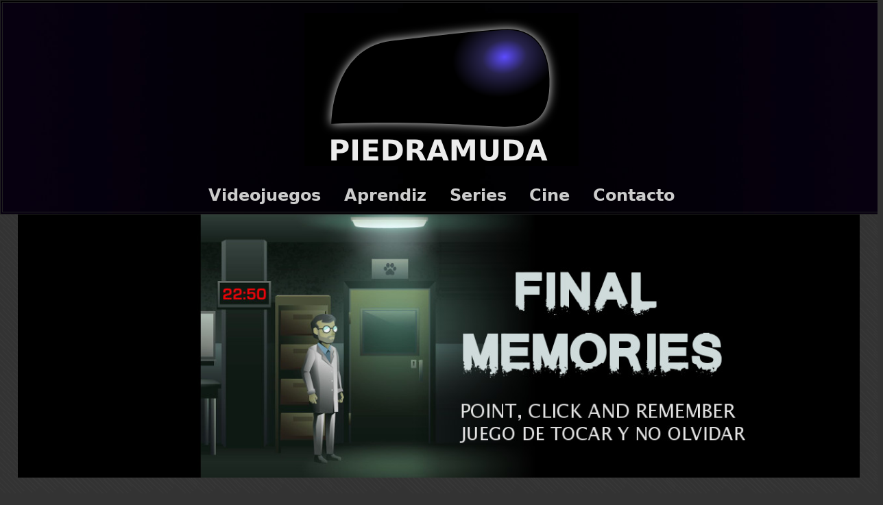

--- FILE ---
content_type: text/html; charset=UTF-8
request_url: http://piedramuda.com/
body_size: 2471
content:
<!DOCTYPE html>
<html >
<head>
    <title>Piedramuda. Series, cine y web</title>
    <meta name="viewport" content="width=device-width, initial-scale=1.0">
    <meta charset="UTF-8">
    <link href="site.css?x=64" rel="stylesheet" type="text/css" />
</head>

<body>
    <header>
    <a class="logo" href="index.php"><img src="img/granlogo.png" /></a>

    <menu>
        <a href="#vg" >Videojuegos</a>
        <a href="#primero" >Aprendiz</a>
        <a href="#series" >Series</a>
        <a href="#cine" >Cine</a>
        <a href="#contacto" >Contacto</a>
    </menu>
    </header>
    
     <!-- <h1>Un punto de vista inusual</h1> -->
     

<!--      <h2>Desarrollo de Videojuegos</h2> -->
    <div id="vg">
    
    <div class="Cuerpo">
    <center><a target="_blank" href="http://finalmemories.piedramuda.com"><img class="ImgPortada" src="img/memorias.jpg" border="0" /></a></center>
    
    <div class="Parrafo">
    <p>Estamos desarrollando un nuevo videojuego narrativo, tipo "point &amp; click". Es un thriller dramático sobre un hombre que quiere olvidar, mientras trata de no perder sus recuerdos.</p>
    <p><a target="_blank" href="http://finalmemories.piedramuda.com">Ver más</a></p>
    <p><a target="_blank" href="https://alexalcan.itch.io/">Sitio en itch.io</a></p>
    </div>
    
    <hr />
    </div>
    
    
    
     </div>
          
     
      
    <!-- <h2>Desarrollo web</h2> -->
     
    <div class="primero" id="primero">
    <div class="Cuerpo">
 


 
 
        <div>
            <div class="col d"><img src="media/aprendiz.png" /></div>
            <div class="col a">
              <h3>Aprendiz</h3>
                <p>Aprendiz es una herramienta online que ayuda al educador o instructor a ludificar la evaluación de su curso.</p>
                <p>
                Es lo suficientemente flexible para aplicarse a cualquier nivel educativo o tipo de curso.  Pueden usarlo escuelas, profesores o instructores independientes, u organizaciones interesadas 
                Aplica mecanismos y elementos de juego a las pruebas y trabajos escritos del curso.
                </p>
                <p><a href="https://aprendiz-online.com" target="_blank">Aprendiz Online</a></p>
            
            </div>
        </div>
    </div>
    </div> 
    
    
    <div class="Cuerpo">
    

    
    <div style="clear: both;"></div>
    
    
    <hr />
    <h2 id="series">Series en Youtube</h2>
        <div>
        
        <aside>
    <div class="representa"><img src="media/lmdlpdcm.jpg" /></div>
    <h3>Lo mejor de lo peor del cine mexicano</h3>
        <p>Zelu Lloyd es un crítico de cine.  Viste con chaleco, boina y todo.</p>
        <p>
Su misión es llevar al mundo las películas mexicanas que los críticos "serios" desprecian únicamente porque les falta calidad en el guión, dirección, actuación o producción, e incluso menosprecian por sus premisas ridículas.

¡Es injusto! Pero esta es tu oportunidad de enterarte de la existencia de estas joyas del cine mexicano.
        </p>
        <p><a href="https://www.youtube.com/playlist?list=PL7DCC0A13D89CE2BE" target="_blank">Lo mejor de lo peor del cine mexicano</a></p>
    </aside>
    
    <aside>
    <div class="representa"><img src="media/ecos.jpg" /></div> 
    <h3>Ecos del Universo</h3>
        <p>¿Qué significa el valor? ¿Cómo encontrar nuestro propósito en la vida? ¿A qué nos referimos cuando hablamos de lo sobrenatural? </p>
        <p>Creo que no  hace falta cerrar los ojos para encontrar nuestro lugar en el cosmos.  La realidad que nos depara el 

​Ciencia, filosofía y epistemología para principiantes, y amantes de las grandes historias. Esta es la más grande de todas.
        </p>
        <p><a href="https://www.youtube.com/watch?v=I-4dPznJoHc&list=PLtPxhpZddFq4wnv1C9Kwv63EAB2XTDS1a" target="_blank">Ecos del Universo</a></p>
    </aside>
    
   
        
        
        </div>
    
     <div style="clear: both;"></div>
    
    
    <hr />
  <h2 id="cine">Cine</h2>
        <div>
        
            
            
            <aside>
    <div class="representa"><img src="media/lodh.png" /></div>   
    <h3>La orden del hacha</h3>
        <p>
        Actualmente estamos preparando un cortometraje, a ser producido en Cataluña. Inspirado en una leyenda de Tortosa, Cataluña, retrata la inesperada lucha de las mujeres de una ciudad condenada.
​        </p> 
<p>Tortosa, 1149. La ciudad fue conquistada por Ramón Berenguer IV, Conde de Barcelona, meses antes. Mientras éste se lanza a la conquista de Lérida, los moros aprovechan para sitiar la desprotegida ciudad. Una ermitaña escucha de su rueca un aviso de su llegada, y alerta a las autoridades y, en particular, a nuestras protagonistas. 
</p>
    <p><a href="http://laordendelhacha.com" target="_blank">La Orden del Hacha</a></p>

    </aside>   
    
    
        <aside>
    <div class="representa"><img src="media/cuaderno.jpg" /></div>
    <h3>El Cuaderno</h3>
        <p>Cuando era pequeña, mi abuela tenía prohibido tocar papel y lápiz, porque según la opinión de su padre, para lo único que podría quererlos era para ser fácil. Pero quería aprender a leer y escribir, a pesar de que su salud o su vida correría peligro si supiera.</p>
        <p>Esta es su historia.

​Un cortometraje realizado con los talentos inmejorables de mis compañeros de generación de la universidad.
        </p>
        <p><a href="https://www.youtube.com/watch?v=ST92Th5wpIc&t=33s" target="_blank">El cuaderno</a></p>
    </aside>   
        
        </div>
        
        
             <div style="clear: both;"></div>
    
    
    <hr />
        <h2 id="contacto">Contacto</h2>
        <div class="Parrafo">
        <p>Ante cualquier duda, contactenos al siguiente correo electrónico.</p>
        <p><a href="mailto:alejandro@piedramuda.com">alejandro@piedramuda.com</a></p>
        </div>
        
    </div>
    
    <div><center>

    <p><a href="politica_privacidad.php">Políticas de privacidad</a></p>
    <p>&nbsp;</p>
    </center></div>

    
</body>
</html>


--- FILE ---
content_type: text/css
request_url: http://piedramuda.com/site.css?x=64
body_size: 793
content:
html{
padding:0px;
margin:0px;
height:100%;
}
body{
color:#ccc;
background:#333333 url(img/bg.png) top left repeat;
padding:0px;
margin:0px;
font-family:"DejaVu Sans","DejaVu", Arial,Sans-serif;
font-size:1em;
}

header{
display:block;
width:100%;
background:#000 url(img/headerbg.jpg) top center repeat-x;

padding:0px;
text-align:center;
margin:0px;
border:#222 4px double;
}
header .logo{
display:inline-block;
max-width:400px;
width:90%;
text-align:center;
margin:1.2% auto 1.2% auto;
padding:0px;
}
header .logo img{
border:none;
width:100%;
}
header menu{
display: block;
margin:0px;
padding:0px;
}
header menu a{
display:inline-block;
font-size:1.5em;
font-weight:bold;
color:#ccc;
padding:.2em .4em;
margin:.2em;
text-decoration: none;
}
header menu a:hover{
color:#007EF5;
}

.Cuerpo{
max-width:1280px;
margin:0px auto;
padding:0px 2% 1% 2%;
overflow:hidden;
}
.primero .Cuerpo{
padding:1% 0px 0px 0px;
}
a{
color:#007EF5;
}
a:hover{
color:#07C3F2;
}
h2{
font-size:2.4em;
margin:0px;
padding:.1em 0px .2em 0px;
text-align:center;
margin:0px;
text-shadow: #333 1px 1px 1px;
letter-spacing: .1em;
color:#666;
}
h1{
color:#007EF5;
font-size:2.4em;
margin:0px;
padding:.5em 0px .4em 0px;
text-align:center;
margin:0px;
}

hr{
    margin:40px 0px;

    border:#444 1px solid;
}


aside{
display:block;
float:left;
width:40%;
/*height:340px;*/
overflow:hidden;
margin:1% 1%;
padding:2%;
background:url(img/aside.png) repeat-x bottom left;
}
aside .representa{
background: black;
height:200px;
margin:0px 0px 1% 0px;
overflow:hidden;
}
aside .representa img{
width:100%;

}

.primero{
display:block;
background:#fff;
padding:0px;
overflow:hidden;
margin:0px 0px;
color:#333;
}

.col{
float:left;
margin-right:2%;
}
.col.d{
width:29%;
}
.col.m{
width:50%;
}
.col.a{
width:66%;
}

.col img{
width:90%;
margin:0px auto;
}

.Parrafo{
padding:0px 2em;
line-height:1.5;
}

.ImgPortada{
max-width:1920px;
width:100%;
}

.Contenido{
padding:2em;
}


@media (max-width:699px) {

aside{
width:97%;    
}

.col,.col.d,.col.m,.col.a{
float:none;
width:auto;
}

}